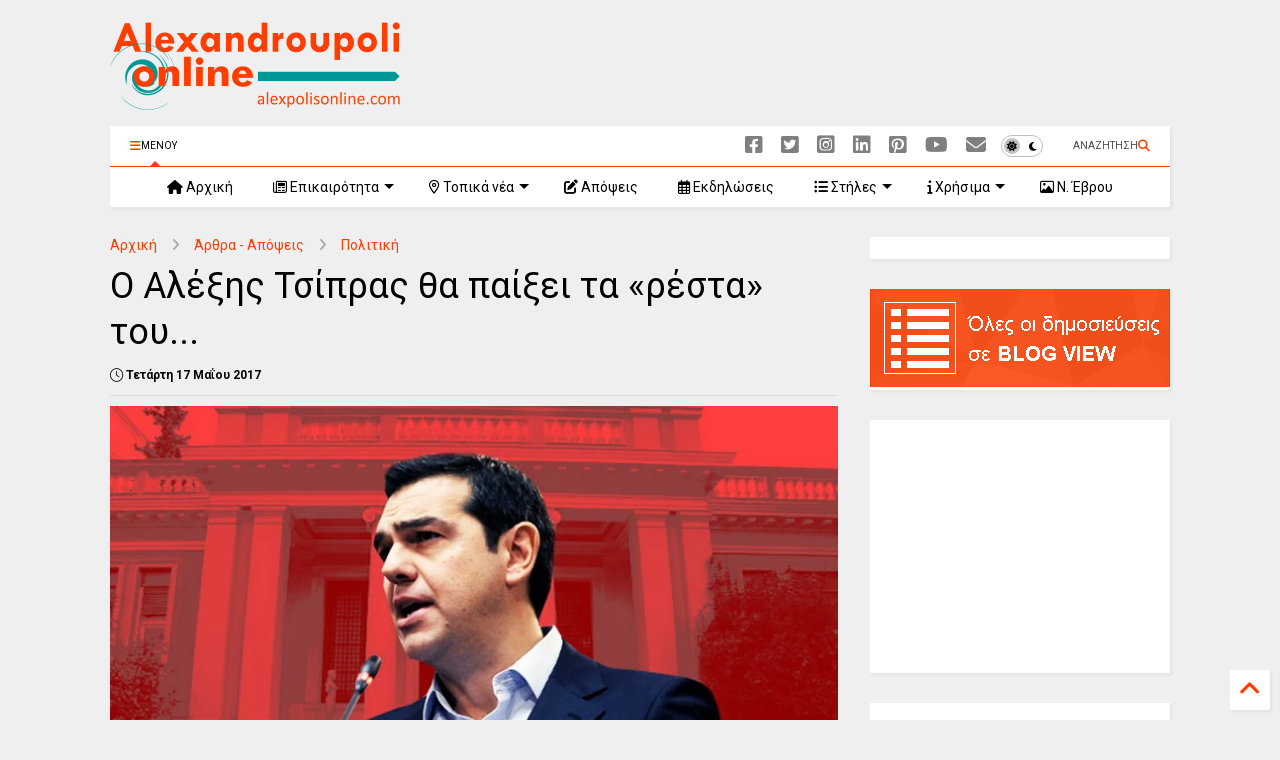

--- FILE ---
content_type: text/html; charset=utf-8
request_url: https://www.google.com/recaptcha/api2/aframe
body_size: 148
content:
<!DOCTYPE HTML><html><head><meta http-equiv="content-type" content="text/html; charset=UTF-8"></head><body><script nonce="rvj9Z0x_pyjqbpKfNtNHog">/** Anti-fraud and anti-abuse applications only. See google.com/recaptcha */ try{var clients={'sodar':'https://pagead2.googlesyndication.com/pagead/sodar?'};window.addEventListener("message",function(a){try{if(a.source===window.parent){var b=JSON.parse(a.data);var c=clients[b['id']];if(c){var d=document.createElement('img');d.src=c+b['params']+'&rc='+(localStorage.getItem("rc::a")?sessionStorage.getItem("rc::b"):"");window.document.body.appendChild(d);sessionStorage.setItem("rc::e",parseInt(sessionStorage.getItem("rc::e")||0)+1);localStorage.setItem("rc::h",'1768765448098');}}}catch(b){}});window.parent.postMessage("_grecaptcha_ready", "*");}catch(b){}</script></body></html>